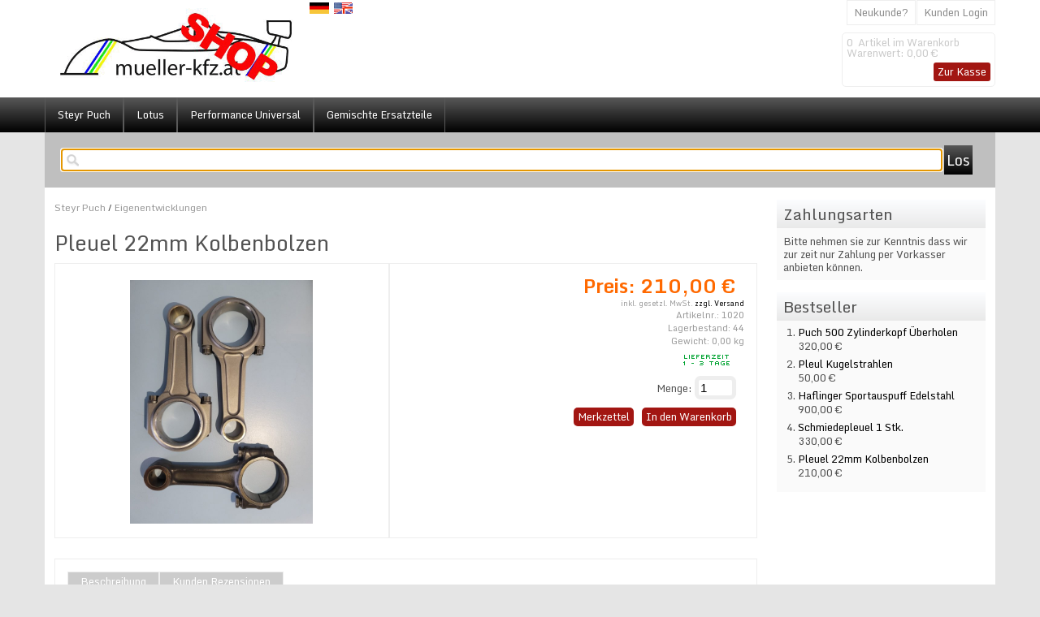

--- FILE ---
content_type: text/html
request_url: http://www.mueller-kfz.at/shop/Pleuel-22mm-Kolbenbolzen?source=1&refertype=8&languageid=1
body_size: 34536
content:
<!DOCTYPE html>
<html>

<!-- Copyright // Shopsystem by www.randshop.com / NOT DELETE in free Lizenz -->

<head>
    <meta http-equiv="Content-Type" content="text/html; charset=utf-8" />
    <meta name="viewport" content="width=device-width, initial-scale=1.0"/>
    <link rel="alternate" href="http://www.mueller-kfz.at/shop/" hreflang="de" />
    <title>Pleuel 22mm Kolbenbolzen</title>
    <meta name="description" content="Preis versteht sich pro Stück!
Pleuel um problemlos mit VW Kolben fahren zu können" />
    <meta name="keywords" content="Müller, Josef, Joe, Dörfles, Kfz, 
Lotus, Steyr puch, Werkstatt, 
Ersatzteile, Reifen, Riemenscheibe, 
Zylinder, Kolben, kurbelwelle, 
nockenwelle, tuning, Motorsport" />
    <meta name="author" content="Müller's KFZ-Werkstatt" />
        <link rel="canonical" href="http://www.mueller-kfz.at/shop/Pleuel-22mm-Kolbenbolzen" />
        <link rel="stylesheet" href="http://www.mueller-kfz.at/shop/templates/standard_2015/design/blau/css/prettyPhoto.css" type="text/css" media="screen" title="prettyPhoto main stylesheet" />
    <link rel="stylesheet" type="text/css" href="http://www.mueller-kfz.at/shop/templates/standard_2015/design/blau/css/layout.css" />
    <link rel="stylesheet" type="text/css" href="http://www.mueller-kfz.at/shop/templates/standard_2015/design/blau/css/responsive.css" />
    <link rel="stylesheet" type="text/css" href="http://www.mueller-kfz.at/shop/templates/standard_2015/design/blau/css/jquery-ui/jquery-ui.min.css" />
    <script type="text/javascript" src="http://www.mueller-kfz.at/shop/js_function/jquery.js"></script>
    <script src="http://www.mueller-kfz.at/shop/js_function/jquery.prettyPhoto.js" type="text/javascript" charset="utf-8"></script>
    <script type="text/javascript" src="http://www.mueller-kfz.at/shop/js_function/jquery-ui.js"></script>
            <script type="text/javascript" src="http://www.mueller-kfz.at/shop/js_function/jquery.ui.datepicker-de.js" type="text/javascript"></script>
        <!-- In Global.js sind integriert: AnchorPosition.js, CalendarPopup.js, dataexchande.js, date.js, json2.js, popupWindow.js, ajax.js und ajaxsearch.js -->
    <script src="http://www.mueller-kfz.at/shop/js_function/php2js.js.php" type="text/javascript"></script>
    <script type="text/javascript" src="http://www.mueller-kfz.at/shop/js_function/global.js"></script>
    
        <script type="text/javascript">

        var SearchResultObject = new SearchResultClass();
        
        SearchResultObject.ArtikelnummerAnzeigen = '1';
        SearchResultObject.ArtikelnameAnzeigen = '1';
        SearchResultObject.KurzbeschreibungAnzeigen = '1';
        SearchResultObject.ArtikelbeschreibungAnzeigen = '';
        SearchResultObject.PreisAnzeigen = '1';
        SearchResultObject.ArtikelbildAnzeigen = '1';
        SearchResultObject.MaximaleArtikelbildBreite = '100';
        SearchResultObject.MaximaleArtikelbildHoehe = '100';
        SearchResultObject.MaximaleSuchergebnisBreite = '480';
        SearchResultObject.BegrenzungSuchergebnisHoeheAnArtikelbild = '1';
        SearchResultObject.BeginnAbZeichen = '1';

        document.onkeydown = MoveHighlight;
        document.onclick = CloseAjaxSearch;
    </script>
        
    <script type="text/javascript" charset="utf-8">
        $(document).ready(function(){
            $("a[rel^='prettyPhoto']").prettyPhoto({
                opacity: 0.30 /* Value between 0 and 1 */,
                deeplinking: false
            });
        });
    </script>

    <script type="text/javascript">
        function AddWarenkorb(artikelid, artikelname, refertype, referid, menge, variante1, variante2, variante3, variante4, popupid, eingabeFeldValues) {
            var variantenString = '';
            if(variante1) {
                variantenString = '&variante1=' + variante1 + '&variante2=' + variante2 + '&variante3=' + variante3 + '&variante4=' + variante4;
            }
            $.ajax({
                    url: 'http://www.mueller-kfz.at/shop/themes/warenkorb/ajax_handler.php',
                    type: 'POST',
                    data: {
                        action: 'AddWarenkorb',
                        artikelid: artikelid,
                        refertype: refertype,
                        referid: referid,
                        menge: menge,
                        variante1: variante1,
                        variante2: variante2,
                        variante3: variante3,
                        variante4: variante4,
                        eingabeFeldValues: eingabeFeldValues
                    },
                    success: function(data) {
                        $('#warenkorbAnzahl').text(data.anzahlWarenkorb);
                        $('#warenkorbWarenwert').text(data.warenwert);
                        var flashColor = $('#warenkorbFlashColor').css('background-color');
                        var red, green, blue;
                        if(flashColor.indexOf('#') != -1) {
                            red = parseInt(flashColor.substr(1, 2), 16);
                            green = parseInt(flashColor.substr(3, 2), 16);
                            blue = parseInt(flashColor.substr(5, 2), 16);
                        } else {
                            rgb= flashColor.match(/\d+(\.\d+)?%?/g);
                            for(var i=0;i<3;i++) {
                                if(rgb[i].indexOf('%')!= -1){
                                    rgb[i]= Math.round(parseFloat(rgb[i])*2.55);
                                }
                            }
                            red = rgb[0];
                            green = rgb[1];
                            blue = rgb[2];
                        }

                        var warenkorbBox = $('#warenkorbBox');
                        jQuery({percent: 0}).animate({percent: 100}, {'duration': 1000,
                            step:
                                function(curStep) {
                                    var animKey = (Math.sin(Math.min(Math.PI * 7 * curStep / 100 - Math.PI/2, Math.PI * 6 - Math.PI/2)) + 1) / 2;
                                    var animKeyDelay = (Math.sin(Math.max(-Math.PI/2, Math.PI * 7 * curStep / 100 - 3 * Math.PI/2)) + 1) / 2;
                                    var animKeyButton = curStep / 100;
                                    var shadow = Math.round(animKey * 5);
                                    var shadowDelay = Math.round(animKeyDelay * 5);
                                    if (!Modernizr.testProp('boxShadow')) {
                                        warenkorbBox.css('background-color', '#' + Math.round(0xff - animKey * (0xff - red)).toString(16) + Math.round(0xff - animKey * (0xff - green)).toString(16) + Math.round(0xff - animKey * (0xff - blue)).toString(16));
                                    } else {
                                        warenkorbBox.css('box-shadow', '0px 0px ' + shadowDelay + 'px ' + shadowDelay + 'px ' + flashColor);
                                    }
                                },
                            complete:
                                function() {
                                    if (!Modernizr.testProp('boxShadow')) {
                                        warenkorbBox.css('background-color', 'transparent');
                                    } else {
                                        warenkorbBox.css('box-shadow', '0px 0px 0px 0px ' + flashColor);
                                    }
                                },
                            easing: 'linear'
                        });
                        var menge;
                        if(document.form_artikel) {
                            menge = document.form_artikel.menge.value;
                        } else {
                            menge = '1';
                        }
                        $('#' + popupid).html(menge + ' x ' + artikelname + ' in den Warenkorb gelegt').fadeIn(100).delay(1000).fadeOut(2000);
                    },
                    dataType: 'json'
                }
            );
        }

    </script>

</head>

<body onload="document.getElementById('ajaxsearch_searchstring').focus();">

<header>
    
    <div class="container">
    
        <a href="http://www.mueller-kfz.at/shop/index.php"><img src="http://www.mueller-kfz.at/shop/images/dbimages/shop_logo.gif" alt="Logo" /></a>
        
       <!-- Sprachenauswahl -->
                <div class="sprachBox">
                        <a href="http://www.mueller-kfz.at/shop/Pleuel-22mm-Kolbenbolzen?source=1&amp;refertype=8&amp;languageid=1"><img src="http://www.mueller-kfz.at/shop/images/dbimages/language_0000001_s.gif" width="21" height="13"  alt="Deutsch" /></a>
                        <a href="http://www.mueller-kfz.at/shop/Pleuel-22mm-Kolbenbolzen?source=1&amp;refertype=8&amp;languageid=2"><img src="http://www.mueller-kfz.at/shop/images/dbimages/language_0000002_s.gif" width="21" height="13"  alt="Englisch" /></a>
                    </div>
        

        <!-- Warenkorb -->
                <div class="warenkorbBox" id="warenkorbBox">
            <div id="warenkorbFlashColor"></div>
            <div>
                <span><span id="warenkorbAnzahl">0</span> &nbsp;Artikel im Warenkorb
</span>
                <span>Warenwert: <span id="warenkorbWarenwert">0,00 €</span></span>                <span><a href="http://www.mueller-kfz.at/shop/themes/warenkorb/index.php">Zur Kasse</a></span>
            </div>
        </div>
        
                <ul class="meinKonto">
            <li><a href="http://www.mueller-kfz.at/shop/themes/user/index.php">Kunden Login</a></li>
            <li><a id='button_neukunde' href="http://www.mueller-kfz.at/shop/themes/user/index.php?action=registrieren&amp;login_source=click">Neukunde?</a></li>
        </ul>
        
    </div>    
</header>

<nav>
    <a class="toggleMenu" href="#">Menu</a>
    <ul class="nav">
                <li><a href="http://www.mueller-kfz.at/shop/Steyr-Puch">Steyr Puch</a>
                        <ul>
                                <li>
                    <a href="http://www.mueller-kfz.at/shop/Steyr-Puch/Gebrauchtteile">Gebrauchtteile</a>
                                    </li>
                                <li>
                    <a href="http://www.mueller-kfz.at/shop/Steyr-Puch/Neuteile">Neuteile</a>
                                    </li>
                                <li>
                    <a href="http://www.mueller-kfz.at/shop/Steyr-Puch/Eigenentwicklungen">Eigenentwicklungen</a>
                                    </li>
                            </ul>
                    </li>
                <li><a href="http://www.mueller-kfz.at/shop/Lotus">Lotus</a>
                        <ul>
                                <li>
                    <a href="http://www.mueller-kfz.at/shop/Lotus/Gebrauchtteile">Gebrauchtteile</a>
                                    </li>
                                <li>
                    <a href="http://www.mueller-kfz.at/shop/Lotus/Neuteile">Neuteile</a>
                                    </li>
                                <li>
                    <a href="http://www.mueller-kfz.at/shop/Lotus/Eigenentwicklungen">Eigenentwicklungen</a>
                                    </li>
                            </ul>
                    </li>
                <li><a href="http://www.mueller-kfz.at/shop/Performance-Universal">Performance Universal</a>
                    </li>
                <li><a href="http://www.mueller-kfz.at/shop/Gemischte-Ersatzteile">Gemischte Ersatzteile</a>
                        <ul>
                                <li>
                    <a href="http://www.mueller-kfz.at/shop/Gemischte-Ersatzteile/Neu">Neu</a>
                                    </li>
                                <li>
                    <a href="http://www.mueller-kfz.at/shop/Gemischte-Ersatzteile/Gebraucht">Gebraucht</a>
                                    </li>
                            </ul>
                    </li>
        
        <!-- Aktionen -->
        

        <!-- Hersteller -->
                
    </ul>

    <!-- Sprachenauswahl -->
        <div class="sprachBoxResp">
                <a href="http://www.mueller-kfz.at/shop/Pleuel-22mm-Kolbenbolzen?source=1&amp;refertype=8&amp;languageid=1"><img src="http://www.mueller-kfz.at/shop/images/dbimages/language_0000001_s.gif" width="21" height="13"  alt="Deutsch" /></a>
                <a href="http://www.mueller-kfz.at/shop/Pleuel-22mm-Kolbenbolzen?source=1&amp;refertype=8&amp;languageid=2"><img src="http://www.mueller-kfz.at/shop/images/dbimages/language_0000002_s.gif" width="21" height="13"  alt="Englisch" /></a>
            </div>
    </nav>


<!-- Suche -->
<!-- AJAX Suche -->
<div class="suchBox">
    <div class="ajaxsearch_container">
        <input type="text" name="ajaxsearch_searchstring" id="ajaxsearch_searchstring" onkeyup="GetSearchResult(event);" class="ajaxsearch_input" /><a class="ajaxsearch_go_button" href="#" onclick="document.location.href = 'http://www.mueller-kfz.at/shop/themes/suche/index.php?suchekategorie=&amp;sucheallgemein=' + document.getElementById('ajaxsearch_searchstring').value;">Los</a>
    </div>
    <div id="ajaxsearchresult_focuscatcher" class="ajaxsearchresult_focuscatcher">
        <input type="text" id="focuscatcher" />
    </div>
    <div id="ajaxsearchresult_container" class="ajaxsearchresult_container">
        <div class="ajaxsearchresult_noresult" id="ajaxsearchresult_noresult">
            Es wurden keine Produkte gefunden.        </div>
        <div class="ajaxsearchresult_searchheadline" id="ajaxsearchresult_searchheadline">
            <div class="ajaxsearchresult_searchheadline_headline_container">Produktvorschläge:</div>
            <div class="ajaxsearchresult_searchheadline_img_container"><img src="http://www.mueller-kfz.at/shop/templates/standard_2015/design/blau/images/searchclose.png" onclick="SearchResultObject.HideSearchResultDiv();" alt="Close" /></div>
        </div>
        <div id="ajaxsearchresult_list_container" class="ajaxsearchresult_list_container">&nbsp;</div>
        <div class="ajaxsearchresult_searchmore" id="ajaxsearchresult_searchmore">
            <a onmouseover="HighlightShowMore()" onmouseout="HighlightResetShowMore()" id="ajaxsearchresult_searchmore_link" href="#">Weitere Suchergebnisse ...</a>
        </div>
        <div class="ajaxsearchresult_searchmore_end" id="ajaxsearchresult_searchmore_end">&nbsp;</div>
    </div>
</div>








<article>
    
    <div class="mainContent">
        <script type="text/javascript">
    function fetchTabContent(request_url) {
        $.ajax({
            url: request_url,
            success: function(data) {
                $('#tabContent').html(data);
            }
        });
    }

        
    function MerkmalKombiSelectChange(variante) {
        var aktiveMerkmale = [];
        for(var i=0;i<merkmalkombiVarianten.length;i++) {
            aktiveMerkmale[i] = $('#merkmalkombiVariante'+i).val();
        }
        var moeglicheMerkmalkombis = [];
        var merkmalID;
        for(var merkmalkombiID in merkmalkombinationen) {
            if(merkmalkombinationen[merkmalkombiID].varianten[variante] == aktiveMerkmale[variante]) {
                moeglicheMerkmalkombis.push(merkmalkombiID);
            }
        }

        var neueMerkmalkombi = moeglicheMerkmalkombis.slice();
        for(var varianteIndex = 0;varianteIndex<merkmalkombiVarianten.length;varianteIndex++) {
            $('#merkmalkombiVariante' + varianteIndex + ' option').remove();
            var varianteSelect = $('#merkmalkombiVariante'+varianteIndex);
            if(varianteSelect) {
                if(varianteIndex == variante) {
                    $.each(merkmalkombiVarianten[varianteIndex], function(merkmalID, merkmalName) {
                        varianteSelect.append($('<option></option>').val(merkmalID).html(merkmalName));
                    });
                } else {
                    merkmale = {};
                    for(i=0;i<moeglicheMerkmalkombis.length;i++) {
                        merkmalID = merkmalkombinationen[moeglicheMerkmalkombis[i]].varianten[varianteIndex];
                        merkmale[merkmalID] = true;
                    }
                    $.each(merkmalkombiVarianten[varianteIndex], function(merkmalID, merkmalName) {
                        if(merkmale[merkmalID])
                            varianteSelect.append($('<option></option>').val(merkmalID).html(merkmalName));
                    });
                    for(i=neueMerkmalkombi.length-1;i>=0;i--) {
                        if(neueMerkmalkombi.length > 1 && merkmalkombinationen[neueMerkmalkombi[i]].varianten[varianteIndex] != aktiveMerkmale[varianteIndex]) {
                            neueMerkmalkombi.splice(i, 1);
                        }
                    }
                }
            }
        }

        for(i=0;i<merkmalkombiVarianten.length;i++) {
            $('#merkmalkombiVariante'+i+' option[value='+merkmalkombinationen[neueMerkmalkombi[0]].varianten[i]+']').attr('selected', 'selected');
        }

        document.form_artikel.artikelid.value = neueMerkmalkombi[0];
        $('#artikelDetailBild img').remove();
        $('#artikelDetailBild a').attr('href', 'http://www.mueller-kfz.at/shop/images/dbimages/' + merkmalkombinationen[neueMerkmalkombi[0]].imagebig);
        $('#artikelDetailBild a').html(merkmalkombinationen[neueMerkmalkombi[0]].imagebig_imagestring_format);
        $('#artikelNummer').text(merkmalkombinationen[neueMerkmalkombi[0]].artikelnummer);
        $('#artikelPreis').text(merkmalkombinationen[neueMerkmalkombi[0]].preis_format);
        $('#artikelLieferstatus a').html(merkmalkombinationen[neueMerkmalkombi[0]].lieferstatus_imagestring);
        $('#artikelGebindepreis').text(merkmalkombinationen[neueMerkmalkombi[0]].gebindepreis_string);
        $('#artikelGewicht').text(merkmalkombinationen[neueMerkmalkombi[0]].gewicht);
        $('#artikelLager').text(merkmalkombinationen[neueMerkmalkombi[0]].lager);
        $('#artikelPreisstaffel table').remove();
        if(merkmalkombinationen[neueMerkmalkombi[0]].verkaufstop && merkmalkombinationen[neueMerkmalkombi[0]].lager_bestellungen == 0) {
            $('#btnAddWarenkorb').hide();
            $('#btnNichtLieferbar').show();
        } else {
            $('#btnAddWarenkorb').show();
            $('#btnNichtLieferbar').hide();
        }
        var preisstaffel = merkmalkombinationen[neueMerkmalkombi[0]].preisstaffel;
        if(preisstaffel.length > 0) {
            $('#artikelPreisstaffel').html('<table class="standard"><thead><tr><th>Preisstaffeln</th></tr></thead><tbody></tbody></table>');
            for(i=0;i<preisstaffel.length;i++) {
                $('#artikelPreisstaffel table tbody').append('<tr><td>ab ' + preisstaffel[i]['menge'] + ' St&uuml;ck ' + preisstaffel[i]['preis'] + '</td></tr>');
            }
            $('#artikelPreisstaffel table tbody tr:even td').addClass('streifenmuster');
        }
    }


    function onClickWarenkorbButton() {
        var eingabeFelder = [];
        var error = false;

        var eingabeValues = {};
        for(var i=0;i<eingabeFelder.length;i++) {
            var eingabeFeldVal;
            var eingabeFeld = $('#eingabefeld_' + eingabeFelder[i].id);
            if(eingabeFeld.attr('type') == 'checkbox') {
                eingabeFeldVal = eingabeFeld.prop('checked')?eingabeFeld.val():'';
            } else {
                eingabeFeldVal = eingabeFeld.val();
            }
            if(eingabeFeldVal == '' && eingabeFelder[i].pflichtfeld) {
                error = true;
                $('#eingabefeld_' + eingabeFelder[i].id).addClass('error');
            } else {
                $('#eingabefeld_' + eingabeFelder[i].id).removeClass('error');
                eingabeValues[eingabeFelder[i].id] = eingabeFeldVal;
            }
        }
        if(!error) {
            AddWarenkorb(document.form_artikel.artikelid.value, 'Pleuel 22mm Kolbenbolzen', 8, 0, document.form_artikel.menge.value, (document.form_artikel.variante1 != undefined?document.form_artikel.variante1.value:''), (document.form_artikel.variante2 != undefined?document.form_artikel.variante2.value:''), (document.form_artikel.variante3 != undefined?document.form_artikel.variante3.value:''), (document.form_artikel.variante4 != undefined?document.form_artikel.variante4.value:''), 'addWarenkorbPopup', eingabeValues);
        }
    }

    $(document).ready(function() {
        $('.datePickerInput').datepicker({
            showOn: 'both',
            changeYear: true,
            changeMonth: true,
            dateFormat: 'dd.mm.yy',
            buttonImage: 'http://www.mueller-kfz.at/shop/images/calendar.gif',
            buttonImageOnly: true
        });
    });

</script>
<h2 class="brotkruemel"><a href="http://www.mueller-kfz.at/shop/Steyr-Puch">Steyr Puch</a> / <a href="http://www.mueller-kfz.at/shop/Steyr-Puch/Eigenentwicklungen">Eigenentwicklungen</a></h2>


<section class="artikelDetailBox" itemscope itemtype="http://schema.org/Product">


    <h1 itemprop="name">Pleuel 22mm Kolbenbolzen</h1>
    <ul class="artikelTabelle">
        <li>
            <div class="artikelDetailBildBox">
                <span id="artikelDetailBild">
                                        <a rel="prettyPhoto" href="http://www.mueller-kfz.at/shop/images/dbimages/artikel_0000035_b_1.jpg"><img src="http://www.mueller-kfz.at/shop/images/dbimages/artikel_0000035_b_1.jpg?1768990941" width="225" height="300" alt="Pleuel 22mm Kolbenbolzen" /></a>                </span>

                <!-- **************************** Mehr Bilder ***********************-->
                
                            </div>
        </li>
        <li class="artikelDetailInfos" itemprop="offers" itemscope itemtype="http://schema.org/Offer">
            <strong>Preis: <span id="artikelPreis" itemprop="price">210,00 €</span></strong>
            <meta itemprop="priceCurrency" content="€" />
                                                <small>inkl. gesetzl. MwSt. <a href="http://www.mueller-kfz.at/shop/themes/topnavi/versandkosteninfo.php?menueId=12&amp;formaction=artikelseite">zzgl. Versand</a></small>
            

            <small class="info">Artikelnr.: <span id="artikelNummer">1020</span></small>
             <small class="info">Lagerbestand: <span id="artikelLager">44</span></small>             <small class="info">Gewicht: <span id="artikelGewicht">0,00</span> kg</small>            <small class="info" id="artikelLieferstatus"><a href="http://www.mueller-kfz.at/shop/themes/kategorie/lieferstatus.php?source=3"><img src="http://www.mueller-kfz.at/shop/images/dbimages/lieferstatus_00001_1.gif" width="90" height="25" alt="Lieferzeit 1-3 Tage" /></a></small>            

            <form name="form_artikel" method="post" action="http://www.mueller-kfz.at/shop/themes/warenkorb/index.php">
                <input type="hidden" name="formaction" value="speichern" />
                <input type="hidden" name="artikelid" value="35" />
                <input type="hidden" name="source" value="" />
                <input type="hidden" name="refertype" value="8" />
                <input type="hidden" name="referid" value="" />

            <P>    
                <span class="artikelMenge">Menge: <input type="text" name="menge" size="3" value="1" maxlength="4" /></span>


                
                                                                                            </P>
                                </form>
                <div class="wkPopup">
                                        <div id="btnNichtLieferbar" class="submitButton submitButtonAlternative" style="display:none">Zur Zeit nicht lieferbar</div>
                    <div id="btnAddWarenkorb" class="submitButton"><a href="javascript:onClickWarenkorbButton();"><strong>In den Warenkorb</strong></a></div>
                                        <div class="addWarenkorbPopup addWarenkorbPopupDetail" id="addWarenkorbPopup"><!-- --></div>
                    <div class="submitButton submitButtonAlternative"><a href="http://www.mueller-kfz.at/shop/themes/wunschzettel/index.php?artikelid=35&amp;formaction=speichern&amp;source=3">Merkzettel</a></div>
                </div>
        </li>
    </ul>

    <ul class="artikelTabelle">
        <li>
            <ul class="artikelDetailTabNavi">
                <li><a href="#" onclick="fetchTabContent('http://www.mueller-kfz.at/shop/themes/kategorie/ajax_controller.php?artikelid=35&formaction=1'); return false;">Beschreibung</a></li>
                                <li><a href="#" onclick="fetchTabContent('http://www.mueller-kfz.at/shop/themes/kategorie/ajax_controller.php?artikelid=35&formaction=2'); return false;">Kunden Rezensionen</a></li>
                                            </ul>

            <div class="artikelDetailTabBox" id="tabContent">
                <p>
	Preis versteht sich pro Stück!</p>
<p>
	da es immer wieder zu Problemen mit aufgebohrten Pleuel gekommen ist haben wir eine Serie mit 22mm Kolbenbolzen fertigen lassen.</p>
            </div>

                        <div class="facebookcount">
                <div id="fb-root"></div>
                <script type="text/javascript" src="http://connect.facebook.net/de_DE/all.js#xfbml=1"></script><script type="text/javascript">
                // <![CDATA[
                var c = document.getElementById('fb-root');
                var e = document.createElement('fb:like');
                e.setAttribute('action', 'like');
                e.setAttribute('width', '100');
                e.setAttribute('layout', 'button_count');
                e.setAttribute('send', 'false');
                e.setAttribute('href', 'http://www.mueller-kfz.at/shop/Pleuel-22mm-Kolbenbolzen');
                e.setAttribute('show_faces', 'false');
                e.setAttribute('font', '');
                c.appendChild(e);
                // ]]>
            </script>
            </div>
            

            <div id="artikelPreisstaffel"></div>

            
                    </li>
    </ul>
    
</section>



<section class="artikelDetailOther">

    <!-- **************************** Autocrosselling ***********************-->
    
    <div class="artikelCleaner"></div>



    <!-- **************************** Artikelzubehoer ***********************-->
    
	<div class="artikelCleaner"></div>

    
    <!-- *************************** Partnerprogramm ********************************* -->

	

</section>    </div>

    <div class="secondaryContent">
        <!-- Banner -->
        
                        <div>
            <h4>Zahlungsarten</h4>
            <p>
	Bitte nehmen sie zur Kenntnis dass wir zur zeit nur Zahlung per Vorkasser anbieten können.</p>
        </div>
                
        <!-- Bestseller -->
                <nav class="bestseller">
            <h4>Bestseller</h4>
            <ul>
                                <li>
                    <a href="http://www.mueller-kfz.at/shop/Puch-500-Zylinderkopf-Ueberholen?source=1&amp;refertype=10">
                    Puch 500 Zylinderkopf Überholen                    </a>
                    <strong>320,00 €</strong>
                </li>
                                <li>
                    <a href="http://www.mueller-kfz.at/shop/Pleul-Kugelstrahlen?source=1&amp;refertype=10">
                    Pleul Kugelstrahlen                    </a>
                    <strong>50,00 €</strong>
                </li>
                                <li>
                    <a href="http://www.mueller-kfz.at/shop/Haflinger-Sportauspuff-Edelstahl?source=1&amp;refertype=10">
                    Haflinger Sportauspuff Edelstahl                    </a>
                    <strong>900,00 €</strong>
                </li>
                                <li>
                    <a href="http://www.mueller-kfz.at/shop/Schmiedepleuel-1-Stk?source=1&amp;refertype=10">
                    Schmiedepleuel 1 Stk.                    </a>
                    <strong>330,00 €</strong>
                </li>
                                <li>
                    <a href="http://www.mueller-kfz.at/shop/Pleuel-22mm-Kolbenbolzen?source=1&amp;refertype=10">
                    Pleuel 22mm Kolbenbolzen                    </a>
                    <strong>210,00 €</strong>
                </li>
                            </ul>
        </nav>
        
        <!-- MODUL: Partnerprogramm -->
            </div>
    
    <div class="artikelCleaner"><!-- --></div>
</article>



<!-- Newsletter -->

<div class="newsletter">
        <div class="container">
        <h4>Newsletter</h4>
        <form name="newsletter" method="post" action="http://www.mueller-kfz.at/shop/index.php">
            <fieldset>
                <input type="text" name="email" value="E-Mail" size="5" onclick="if (this.value == 'E-Mail') { this.value = '' };" />
                <input type="submit" name="submitNewsletter" value="Anmelden" />
            </fieldset>
        </form>
    </div>
    </div>


<footer>
    <div class="container">

        <nav class="navigationFooterBox">
            <h4>Müller's KFZ-Werkstatt</h4>
            <ul>
                                                <li><a href="http://www.mueller-kfz.at/shop/themes/topnavi/widerruf.php?menueId=11">Widerrufsformular</a></li>
                                <li><a href="http://www.mueller-kfz.at/shop/themes/kontakt/index.php?menueId=4">Kontakt</a></li>
                                <li><a href="http://www.mueller-kfz.at/shop/Datenschutz">Datenschutz</a></li>
                                <li><a href="http://www.mueller-kfz.at/shop/Impressum">Impressum</a></li>
                                <li><a href="http://www.mueller-kfz.at/shop/AGB">AGB</a></li>
                                <li><a href="http://www.mueller-kfz.at/shop/themes/topnavi/versandkosteninfo.php?menueId=12">Versandkosten/Lieferzeiten</a></li>
                                <li><a href="http://www.mueller-kfz.at/shop/Widerrufsrecht">Widerrufsrecht</a></li>
                                            </ul>
        </nav>
                    <nav class="navigationFooterBox">
                <h4>Informationen</h4>
                <ul>
                                        <li><a href="http://www.mueller-kfz.at/shop/themes/news/index.php">News</a></li>
                                                                                <li><a href="http://www.mueller-kfz.at/shop/CMS-Menuepunkt">CMS Menüpunkt</a></li>
                                                        </ul>
            </nav>
        
        <nav class="navigationFooterBox">
            <h4><a href="http://www.mueller-kfz.at/shop/themes/user/index.php?action=kundenseite">Kundenbereich</a></h4>
            <ul>
                <li><a href="http://www.mueller-kfz.at/shop/themes/user/index.php?action=grunddaten&amp;sourceid=9">Meine Daten</a></li>
                <li><a href="http://www.mueller-kfz.at/shop/themes/wunschzettel/index.php">Mein Wunschzettel</a></li>
                                                <li><a href="http://www.mueller-kfz.at/shop/themes/user/index.php?action=passwortaendern">Passwort ändern</a></li>
                <li><a href="http://www.mueller-kfz.at/shop/index.php?action=abmelden">Abmelden</a></li>
            </ul>
        </nav>

        


        <!-- Weiterempfehlen -->
                <div class="navigationFooterBox">
            <h4>Weiter empfehlen</h4>
            <p><a href="http://www.mueller-kfz.at/shop/themes/weiterempfehlen/index.php">Müller's KFZ-Werkstatt weiter empfehlen</a></p>

            <!-- PDF Katalog -->
                            <h4>Katalog</h4>
                <p><a target="_blank" href="http://www.mueller-kfz.at/shop/themes/preisliste/index.php?email=">Download Katalog</a></p>
                    </div>
        
                <div class="navigationFooterBox">
            <h4>Bewertungen</h4>
            <p>1 Bewertungen gesamt<br />
                5 Sterne<br />
                <span><img src="http://www.mueller-kfz.at/shop/images/dbimages/vollstern.gif" border="0"><img src="http://www.mueller-kfz.at/shop/images/dbimages/vollstern.gif" border="0"><img src="http://www.mueller-kfz.at/shop/images/dbimages/vollstern.gif" border="0"><img src="http://www.mueller-kfz.at/shop/images/dbimages/vollstern.gif" border="0"><img src="http://www.mueller-kfz.at/shop/images/dbimages/vollstern.gif" border="0"></span>
        </div>
        

    </div>
    
    <div class="container">
            </div>
    
    
    
    <!--
        Das Copyright darf in der kostenlosen Download Version weder veraendert noch geloescht bzw. unsichtbar gemacht werden!!!
        Bitte beachtet diese einzige Einschränkung, da wir auf Urheberechtsverletzungen keine Rücksicht nehmen können!
    -->
        <span class="copy">
            <a href="http://www.randshop.com" target="_blank">&copy; 2004-2026 shopsystem by <strong>randshop</strong></a><br />
            <a href="http://www.adapptive.de" target="_blank">&copy; 2015 struktur & design by <strong>adapptive</strong></a>
        </span>

</footer>





<a href="#" class="go-top">Top</a>

<script>
    // Anzeigen und verstecken des Top Buttons
    $(document).ready(function() {
        $(window).scroll(function() {
            if($(this).scrollTop() > 200) {
                $('.go-top').fadeIn(200);
            } else {
                $('.go-top').fadeOut(200);
            }
        });

        // Hochscrollen der Seite
        $('.go-top').click(function(event) {
            event.preventDefault();

            $('html, body').animate({scrollTop: 0}, 300);
            });

        });

</script>
<script src="http://www.mueller-kfz.at/shop/templates/standard_2015/design/blau/js/responsive-nav.js"></script>

</body>
</html>

--- FILE ---
content_type: text/html
request_url: http://www.mueller-kfz.at/shop/js_function/php2js.js.php
body_size: 174
content:
var AJAXSEARCH_PHP = 'ajax/ajaxsearch.php';
var URLPFAD = 'http://www.mueller-kfz.at/shop/';
var ADMINURLPFAD = 'http://www.mueller-kfz.at/shop/admin/admin_neu/';


--- FILE ---
content_type: application/javascript
request_url: http://www.mueller-kfz.at/shop/templates/standard_2015/design/blau/js/responsive-nav.js
body_size: 1476
content:

var ww = document.body.clientWidth;

$(document).ready(function() {
    $(".nav li a").each(function() {
        if ($(this).next().length > 0) {
            $(this).addClass("parent");
        };
    })

    $(".toggleMenu").click(function(e) {
        e.preventDefault();
        $(this).toggleClass("active");
        $(".nav").toggle();
    });
    adjustMenu();
})

$(window).bind('resize orientationchange', function() {
    ww = document.body.clientWidth;
    adjustMenu();
});

var adjustMenu = function() {
    if (ww < 769) {
        $(".toggleMenu").css("display", "inline-block");
        if (!$(".toggleMenu").hasClass("active")) {
            $(".nav").hide();
        } else {
            $(".nav").show();
        }
        $(".nav li").unbind('mouseenter mouseleave');
        $(".nav li a.parent").unbind('click').bind('click', function(e) {
            // must be attached to anchor element to prevent bubbling
            e.preventDefault();
            $(this).parent("li").toggleClass("hover");
        });
    }
    else if (ww >= 769) {
        $(".toggleMenu").css("display", "none");
        $(".nav").show();
        $(".nav li").removeClass("hover");
        $(".nav li a").unbind('click');
        $(".nav li").unbind('mouseenter mouseleave').bind('mouseenter mouseleave', function() {
            // must be attached to li so that mouseleave is not triggered when hover over submenu
            $(this).toggleClass('hover');
        });
    }
}


--- FILE ---
content_type: application/javascript
request_url: http://www.mueller-kfz.at/shop/js_function/jquery.ui.datepicker-de.js
body_size: 1358
content:
/* German initialisation for the jQuery UI date picker plugin. */
/* Written by Milian Wolff (mail@milianw.de). */
jQuery(function($){
    $.datepicker.regional['de'] = {clearText: 'löschen', clearStatus: 'aktuelles Datum löschen',
        closeText: 'schließen', closeStatus: 'ohne Änderungen schließen',
        prevText: '&#x3c;zurück', prevStatus: 'letzten Monat zeigen',
        nextText: 'Vor&#x3e;', nextStatus: 'nächsten Monat zeigen',
        currentText: 'heute', currentStatus: '',
        monthNames: ['Januar','Februar','März','April','Mai','Juni',
            'Juli','August','September','Oktober','November','Dezember'],
        monthNamesShort: ['Jan','Feb','Mär','Apr','Mai','Jun',
            'Jul','Aug','Sep','Okt','Nov','Dez'],
        monthStatus: 'anderen Monat anzeigen', yearStatus: 'anderes Jahr anzeigen',
        weekHeader: 'Wo', weekStatus: 'Woche des Monats',
        dayNames: ['Sonntag','Montag','Dienstag','Mittwoch','Donnerstag','Freitag','Samstag'],
        dayNamesShort: ['So','Mo','Di','Mi','Do','Fr','Sa'],
        dayNamesMin: ['So','Mo','Di','Mi','Do','Fr','Sa'],
        dayStatus: 'Setze DD als ersten Wochentag', dateStatus: 'Wähle D, M d',
        dateFormat: 'dd.mm.yy', firstDay: 1,
        initStatus: 'Wähle ein Datum', isRTL: false};
    $.datepicker.setDefaults($.datepicker.regional['de']);
});